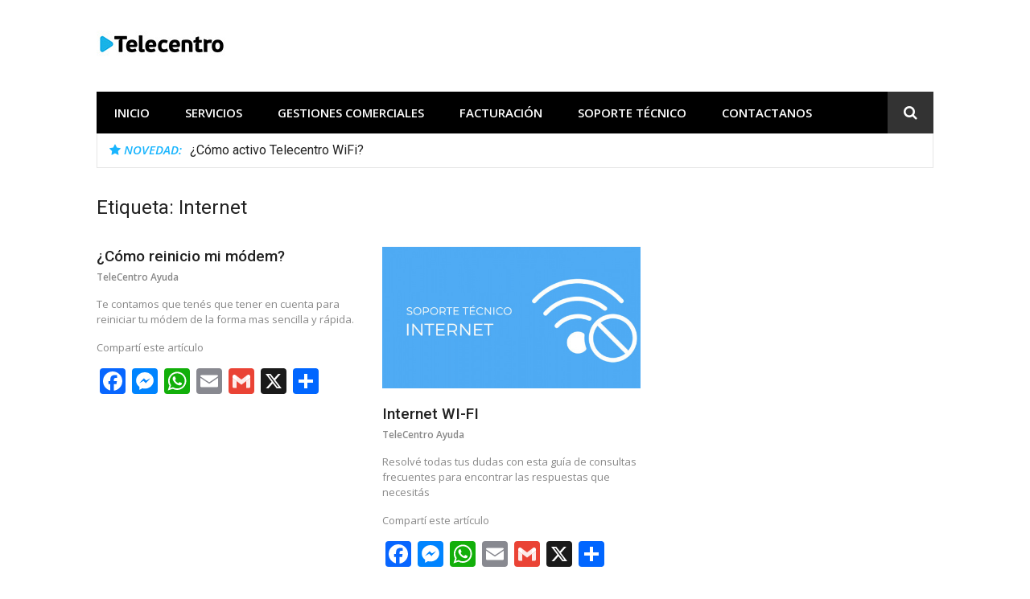

--- FILE ---
content_type: text/html; charset=UTF-8
request_url: https://ayuda.telecentro.com.ar/tag/internet/
body_size: 13717
content:
<!DOCTYPE html>
<html lang="es">
<head>
<meta charset="UTF-8">
<meta name="viewport" content="width=device-width, initial-scale=1">
<link rel="profile" href="http://gmpg.org/xfn/11">
<meta name='robots' content='index, follow, max-image-preview:large, max-snippet:-1, max-video-preview:-1' />

	<!-- This site is optimized with the Yoast SEO plugin v19.4 - https://yoast.com/wordpress/plugins/seo/ -->
	<title>Internet archivos - Telecentro Ayuda</title>
	<link rel="canonical" href="https://ayuda.telecentro.com.ar/tag/internet/" />
	<meta property="og:locale" content="es_ES" />
	<meta property="og:type" content="article" />
	<meta property="og:title" content="Internet archivos - Telecentro Ayuda" />
	<meta property="og:url" content="https://ayuda.telecentro.com.ar/tag/internet/" />
	<meta property="og:site_name" content="Telecentro Ayuda" />
	<meta name="twitter:card" content="summary" />
	<script type="application/ld+json" class="yoast-schema-graph">{"@context":"https://schema.org","@graph":[{"@type":"Organization","@id":"https://ayuda.telecentro.com.ar/#organization","name":"Telecentro Ayuda","url":"https://ayuda.telecentro.com.ar/","sameAs":[],"logo":{"@type":"ImageObject","inLanguage":"es","@id":"https://ayuda.telecentro.com.ar/#/schema/logo/image/","url":"https://ayuda.telecentro.com.ar/wp-content/uploads/2023/07/cropped-Logo-Pua-chiquita-celeste-Telecentro-negro.jpg","contentUrl":"https://ayuda.telecentro.com.ar/wp-content/uploads/2023/07/cropped-Logo-Pua-chiquita-celeste-Telecentro-negro.jpg","width":162,"height":49,"caption":"Telecentro Ayuda"},"image":{"@id":"https://ayuda.telecentro.com.ar/#/schema/logo/image/"}},{"@type":"WebSite","@id":"https://ayuda.telecentro.com.ar/#website","url":"https://ayuda.telecentro.com.ar/","name":"Telecentro Ayuda","description":"Centro de ayuda y asistencia técnica","publisher":{"@id":"https://ayuda.telecentro.com.ar/#organization"},"potentialAction":[{"@type":"SearchAction","target":{"@type":"EntryPoint","urlTemplate":"https://ayuda.telecentro.com.ar/?s={search_term_string}"},"query-input":"required name=search_term_string"}],"inLanguage":"es"},{"@type":"CollectionPage","@id":"https://ayuda.telecentro.com.ar/tag/internet/","url":"https://ayuda.telecentro.com.ar/tag/internet/","name":"Internet archivos - Telecentro Ayuda","isPartOf":{"@id":"https://ayuda.telecentro.com.ar/#website"},"breadcrumb":{"@id":"https://ayuda.telecentro.com.ar/tag/internet/#breadcrumb"},"inLanguage":"es"},{"@type":"BreadcrumbList","@id":"https://ayuda.telecentro.com.ar/tag/internet/#breadcrumb","itemListElement":[{"@type":"ListItem","position":1,"name":"Inicio","item":"https://ayuda.telecentro.com.ar/"},{"@type":"ListItem","position":2,"name":"Internet"}]},false]}</script>
	<!-- / Yoast SEO plugin. -->


<link rel='dns-prefetch' href='//static.addtoany.com' />
<link rel='dns-prefetch' href='//www.googletagmanager.com' />
<link rel='dns-prefetch' href='//fonts.googleapis.com' />
<link rel='dns-prefetch' href='//s.w.org' />
<link rel="alternate" type="application/rss+xml" title="Telecentro Ayuda &raquo; Feed" href="https://ayuda.telecentro.com.ar/feed/" />
<link rel="alternate" type="application/rss+xml" title="Telecentro Ayuda &raquo; Feed de los comentarios" href="https://ayuda.telecentro.com.ar/comments/feed/" />
<link rel="alternate" type="application/rss+xml" title="Telecentro Ayuda &raquo; Etiqueta Internet del feed" href="https://ayuda.telecentro.com.ar/tag/internet/feed/" />
		<script type="text/javascript">
			window._wpemojiSettings = {"baseUrl":"https:\/\/s.w.org\/images\/core\/emoji\/13.1.0\/72x72\/","ext":".png","svgUrl":"https:\/\/s.w.org\/images\/core\/emoji\/13.1.0\/svg\/","svgExt":".svg","source":{"concatemoji":"https:\/\/ayuda.telecentro.com.ar\/wp-includes\/js\/wp-emoji-release.min.js?ver=5.8.10"}};
			!function(e,a,t){var n,r,o,i=a.createElement("canvas"),p=i.getContext&&i.getContext("2d");function s(e,t){var a=String.fromCharCode;p.clearRect(0,0,i.width,i.height),p.fillText(a.apply(this,e),0,0);e=i.toDataURL();return p.clearRect(0,0,i.width,i.height),p.fillText(a.apply(this,t),0,0),e===i.toDataURL()}function c(e){var t=a.createElement("script");t.src=e,t.defer=t.type="text/javascript",a.getElementsByTagName("head")[0].appendChild(t)}for(o=Array("flag","emoji"),t.supports={everything:!0,everythingExceptFlag:!0},r=0;r<o.length;r++)t.supports[o[r]]=function(e){if(!p||!p.fillText)return!1;switch(p.textBaseline="top",p.font="600 32px Arial",e){case"flag":return s([127987,65039,8205,9895,65039],[127987,65039,8203,9895,65039])?!1:!s([55356,56826,55356,56819],[55356,56826,8203,55356,56819])&&!s([55356,57332,56128,56423,56128,56418,56128,56421,56128,56430,56128,56423,56128,56447],[55356,57332,8203,56128,56423,8203,56128,56418,8203,56128,56421,8203,56128,56430,8203,56128,56423,8203,56128,56447]);case"emoji":return!s([10084,65039,8205,55357,56613],[10084,65039,8203,55357,56613])}return!1}(o[r]),t.supports.everything=t.supports.everything&&t.supports[o[r]],"flag"!==o[r]&&(t.supports.everythingExceptFlag=t.supports.everythingExceptFlag&&t.supports[o[r]]);t.supports.everythingExceptFlag=t.supports.everythingExceptFlag&&!t.supports.flag,t.DOMReady=!1,t.readyCallback=function(){t.DOMReady=!0},t.supports.everything||(n=function(){t.readyCallback()},a.addEventListener?(a.addEventListener("DOMContentLoaded",n,!1),e.addEventListener("load",n,!1)):(e.attachEvent("onload",n),a.attachEvent("onreadystatechange",function(){"complete"===a.readyState&&t.readyCallback()})),(n=t.source||{}).concatemoji?c(n.concatemoji):n.wpemoji&&n.twemoji&&(c(n.twemoji),c(n.wpemoji)))}(window,document,window._wpemojiSettings);
		</script>
		<style type="text/css">
img.wp-smiley,
img.emoji {
	display: inline !important;
	border: none !important;
	box-shadow: none !important;
	height: 1em !important;
	width: 1em !important;
	margin: 0 .07em !important;
	vertical-align: -0.1em !important;
	background: none !important;
	padding: 0 !important;
}
</style>
	<link rel='stylesheet' id='scroll-top-css-css'  href='https://ayuda.telecentro.com.ar/wp-content/plugins/tp-back-to-top/css/tp-scroll-top.css?ver=5.8.10' type='text/css' media='all' />
<link rel='stylesheet' id='wp-color-picker-css'  href='https://ayuda.telecentro.com.ar/wp-admin/css/color-picker.min.css?ver=5.8.10' type='text/css' media='all' />
<link rel='stylesheet' id='easymega-css'  href='https://ayuda.telecentro.com.ar/wp-content/plugins/easymega/assets/css/style.css?ver=1745515791' type='text/css' media='all' />
<style id='easymega-inline-css' type='text/css'>
.easymega-wp-desktop #easymega-wp-page .easymega-wp .mega-item .mega-content li.mega-content-li { margin-top: 0px; }
</style>
<link rel='stylesheet' id='wp-block-library-css'  href='https://ayuda.telecentro.com.ar/wp-includes/css/dist/block-library/style.min.css?ver=5.8.10' type='text/css' media='all' />
<link rel='stylesheet' id='collapseomatic-css-css'  href='https://ayuda.telecentro.com.ar/wp-content/plugins/jquery-collapse-o-matic/light_style.css?ver=1.6' type='text/css' media='all' />
<link rel='stylesheet' id='kk-star-ratings-css'  href='https://ayuda.telecentro.com.ar/wp-content/plugins/kk-star-ratings/public/css/kk-star-ratings.css?ver=4.2.0' type='text/css' media='all' />
<style id='kk-star-ratings-inline-css' type='text/css'>
.kk-star-ratings .kksr-stars .kksr-star {
        margin-right: 1px;
    }
    [dir="rtl"] .kk-star-ratings .kksr-stars .kksr-star {
        margin-left: 1px;
        margin-right: 0;
    }
</style>
<link rel='stylesheet' id='glob-fonts-css'  href='https://fonts.googleapis.com/css?family=Open+Sans%3A400%2C400i%2C600%2C600i%7CRoboto%3A300%2C400%2C400italic%2C500%2C500italic%2C700&#038;ver=0.1.3#038;subset=latin%2Clatin-ext' type='text/css' media='all' />
<link rel='stylesheet' id='font-awesome-css'  href='https://ayuda.telecentro.com.ar/wp-content/themes/glob/assets/css/font-awesome.min.css?ver=4.5' type='text/css' media='all' />
<link rel='stylesheet' id='glob-style-css'  href='https://ayuda.telecentro.com.ar/wp-content/themes/glob/style.css?ver=0.1.3' type='text/css' media='all' />
<style id='glob-style-inline-css' type='text/css'>

            a, .comments-area .logged-in-as a {
                color: #222222;
            }
            .header-breaking .breaking_text strong,
            a:hover,
            .social-links ul a:hover::before,
            .footer-widgets .widget a:hover,
            .entry-title:hover, .entry-title a:hover, h2.entry-title a:hover,
            .social-links ul a:hover
            {
                 color : #19b5fe;
            }
            .block-slider .entry .entry-cat,
            .entry-footer .cat-links span, .entry-footer .tags-links span {
                background-color: #19b5fe;
            }
            button, input[type="button"], input[type="reset"], input[type="submit"],
            .st-menu .btn-close-home .home-button,
            .st-menu .btn-close-home .close-button {
                background-color: #19b5fe;
                border-color : #19b5fe;
            }
            .widget_tag_cloud a:hover, .slick-arrow:hover { border-color : #19b5fe;}
            .main-navigation li:hover > a,
            .main-navigation li.focus > a {
                 background-color : #19b5fe;
            }
            .main-navigation a:hover,
            .main-navigation .current_page_item > a,
            .main-navigation .current-menu-item > a,
            .main-navigation .current_page_ancestor > a {
                background-color : #19b5fe;
                color : #fff;
            }
            h2.entry-title a,
            h1.entry-title,
            .widget-title,
            .footer-staff-picks h3
            {
                color: #222222;
            }
            button:hover, input[type="button"]:hover,
            input[type="reset"]:hover,
            input[type="submit"]:hover,
            .st-menu .btn-close-home .home-button:hover,
            .st-menu .btn-close-home .close-button:hover {
                    background-color: #222222;
                    border-color: #222222;
            }
</style>
<link rel='stylesheet' id='wpdreams-asl-basic-css'  href='https://ayuda.telecentro.com.ar/wp-content/plugins/ajax-search-lite/css/style.basic.css?ver=4.11.4' type='text/css' media='all' />
<link rel='stylesheet' id='wpdreams-ajaxsearchlite-css'  href='https://ayuda.telecentro.com.ar/wp-content/plugins/ajax-search-lite/css/style-simple-blue.css?ver=4.11.4' type='text/css' media='all' />
<link rel='stylesheet' id='tablepress-default-css'  href='https://ayuda.telecentro.com.ar/wp-content/plugins/tablepress/css/build/default.css?ver=2.1.8' type='text/css' media='all' />
<link rel='stylesheet' id='addtoany-css'  href='https://ayuda.telecentro.com.ar/wp-content/plugins/add-to-any/addtoany.min.css?ver=1.16' type='text/css' media='all' />
<link rel='stylesheet' id='forget-about-shortcode-buttons-css'  href='https://ayuda.telecentro.com.ar/wp-content/plugins/forget-about-shortcode-buttons/public/css/button-styles.css?ver=2.1.3' type='text/css' media='all' />
<link rel='stylesheet' id='wp-featherlight-css'  href='https://ayuda.telecentro.com.ar/wp-content/plugins/wp-featherlight/css/wp-featherlight.min.css?ver=1.3.4' type='text/css' media='all' />
<script type='text/javascript' src='https://ayuda.telecentro.com.ar/wp-includes/js/jquery/jquery.min.js?ver=3.6.0' id='jquery-core-js'></script>
<script type='text/javascript' src='https://ayuda.telecentro.com.ar/wp-includes/js/jquery/jquery-migrate.min.js?ver=3.3.2' id='jquery-migrate-js'></script>
<script type='text/javascript' src='https://ayuda.telecentro.com.ar/wp-content/plugins/tp-back-to-top/js/ap-scroll-top.js?ver=1.0' id='scroll-top-js-js'></script>
<script type='text/javascript' id='addtoany-core-js-before'>
window.a2a_config=window.a2a_config||{};a2a_config.callbacks=[];a2a_config.overlays=[];a2a_config.templates={};a2a_localize = {
	Share: "Compartir",
	Save: "Guardar",
	Subscribe: "Suscribir",
	Email: "Correo electrónico",
	Bookmark: "Marcador",
	ShowAll: "Mostrar todo",
	ShowLess: "Mostrar menos",
	FindServices: "Encontrar servicio(s)",
	FindAnyServiceToAddTo: "Encuentra al instante cualquier servicio para añadir a",
	PoweredBy: "Funciona con",
	ShareViaEmail: "Compartir por correo electrónico",
	SubscribeViaEmail: "Suscribirse a través de correo electrónico",
	BookmarkInYourBrowser: "Añadir a marcadores de tu navegador",
	BookmarkInstructions: "Presiona «Ctrl+D» o «\u2318+D» para añadir esta página a marcadores",
	AddToYourFavorites: "Añadir a tus favoritos",
	SendFromWebOrProgram: "Enviar desde cualquier dirección o programa de correo electrónico ",
	EmailProgram: "Programa de correo electrónico",
	More: "Más&#8230;",
	ThanksForSharing: "¡Gracias por compartir!",
	ThanksForFollowing: "¡Gracias por seguirnos!"
};
</script>
<script type='text/javascript' defer src='https://static.addtoany.com/menu/page.js' id='addtoany-core-js'></script>
<script type='text/javascript' defer src='https://ayuda.telecentro.com.ar/wp-content/plugins/add-to-any/addtoany.min.js?ver=1.1' id='addtoany-jquery-js'></script>
<script type='text/javascript' src='https://ayuda.telecentro.com.ar/wp-content/themes/glob/assets/js/classie.js?ver=1' id='classie-js'></script>

<!-- Fragmento de código de la etiqueta de Google (gtag.js) añadida por Site Kit -->

<!-- Fragmento de código de Google Analytics añadido por Site Kit -->
<script type='text/javascript' src='https://www.googletagmanager.com/gtag/js?id=GT-K4Z7BN5' id='google_gtagjs-js' async></script>
<script type='text/javascript' id='google_gtagjs-js-after'>
window.dataLayer = window.dataLayer || [];function gtag(){dataLayer.push(arguments);}
gtag("set","linker",{"domains":["ayuda.telecentro.com.ar"]});
gtag("js", new Date());
gtag("set", "developer_id.dZTNiMT", true);
gtag("config", "GT-K4Z7BN5");
</script>

<!-- Finalizar fragmento de código de la etiqueta de Google (gtags.js) añadida por Site Kit -->
<link rel="https://api.w.org/" href="https://ayuda.telecentro.com.ar/wp-json/" /><link rel="alternate" type="application/json" href="https://ayuda.telecentro.com.ar/wp-json/wp/v2/tags/21" /><link rel="EditURI" type="application/rsd+xml" title="RSD" href="https://ayuda.telecentro.com.ar/xmlrpc.php?rsd" />
<link rel="wlwmanifest" type="application/wlwmanifest+xml" href="https://ayuda.telecentro.com.ar/wp-includes/wlwmanifest.xml" /> 
<meta name="generator" content="WordPress 5.8.10" />
<meta name="generator" content="Site Kit by Google 1.124.0" />    <style type="text/css">
        .apst-button {
            background-color: #444444;
            border-radius: %;
            height: 60px;
            width: 60px;
            transition: all 0.2s ease;
        }
        .apst-button:hover {
            background-color: #1e73be;
        }
    </style>
        <script type="text/javascript">
        jQuery(document).ready(function($) {
            // Initialize apScrollTop with options
            $.apScrollTop({
                enabled: true,
                visibilityTrigger: 100,
                visibilityFadeSpeed: 400,
                scrollSpeed: 400,
                position: 'bottom right',
            });
        });
    </script>
    				<link rel="preconnect" href="https://fonts.gstatic.com" crossorigin />
				<link rel="preload" as="style" href="//fonts.googleapis.com/css?family=Open+Sans&display=swap" />
				<link rel="stylesheet" href="//fonts.googleapis.com/css?family=Open+Sans&display=swap" media="all" />
				                <style>
                    
					div[id*='ajaxsearchlitesettings'].searchsettings .asl_option_inner label {
						font-size: 0px !important;
						color: rgba(0, 0, 0, 0);
					}
					div[id*='ajaxsearchlitesettings'].searchsettings .asl_option_inner label:after {
						font-size: 11px !important;
						position: absolute;
						top: 0;
						left: 0;
						z-index: 1;
					}
					.asl_w_container {
						width: 100%;
						margin: 0px 0px 0px 0px;
						min-width: 200px;
					}
					div[id*='ajaxsearchlite'].asl_m {
						width: 100%;
					}
					div[id*='ajaxsearchliteres'].wpdreams_asl_results div.resdrg span.highlighted {
						font-weight: bold;
						color: rgba(217, 49, 43, 1);
						background-color: rgba(238, 238, 238, 1);
					}
					div[id*='ajaxsearchliteres'].wpdreams_asl_results .results img.asl_image {
						width: 60px;
						height: 60px;
						object-fit: cover;
					}
					div.asl_r .results {
						max-height: none;
					}
				
						div.asl_m.asl_w {
							border:1px none rgb(0, 0, 0) !important;border-radius:0px 0px 0px 0px !important;
							box-shadow: none !important;
						}
						div.asl_m.asl_w .probox {border: none !important;}
					
						div.asl_r.asl_w.vertical .results .item::after {
							display: block;
							position: absolute;
							bottom: 0;
							content: '';
							height: 1px;
							width: 100%;
							background: #D8D8D8;
						}
						div.asl_r.asl_w.vertical .results .item.asl_last_item::after {
							display: none;
						}
					                </style>
                <link rel="icon" href="https://ayuda.telecentro.com.ar/wp-content/uploads/2018/04/cropped-logo-pua-transparente-1-32x32.png" sizes="32x32" />
<link rel="icon" href="https://ayuda.telecentro.com.ar/wp-content/uploads/2018/04/cropped-logo-pua-transparente-1-192x192.png" sizes="192x192" />
<link rel="apple-touch-icon" href="https://ayuda.telecentro.com.ar/wp-content/uploads/2018/04/cropped-logo-pua-transparente-1-180x180.png" />
<meta name="msapplication-TileImage" content="https://ayuda.telecentro.com.ar/wp-content/uploads/2018/04/cropped-logo-pua-transparente-1-270x270.png" />
		<style type="text/css" id="wp-custom-css">
			.error-404 > .page-header > .page-title {
  display: none;
}

.error-404 > .page-header {
	font-size: 32px;
}

.error-404 > .page-header:after {
  content: '¡Oops! No encontramos la página.';
}

.error-404 > .page-content:before {
	content: 'Podés probar con los enlaces de abajo o una nueva búsqueda.';
}

.error-404 > .page-content {
	margin-top: 10px;
}

.error-404 .page-content > p:first-child {
	display: none;
}

.error-404 > .page-content > #searchform {
	margin-top: 10px;
}		</style>
		</head>
<body class="archive tag tag-internet tag-21 wp-custom-logo metaslider-plugin wp-featherlight-captions group-blog hfeed">
<div id="page" class="site">
	<a class="skip-link screen-reader-text" href="#main">Ir al contenido</a>
	<!-- begin .header-mobile-menu -->
	<nav class="st-menu st-effect-1" id="menu-3">
		<div class="btn-close-home">
			<button class="close-button" id="closemenu"></button>
			<a href="https://ayuda.telecentro.com.ar/" class="home-button"><i class="fa fa-home"></i></a>
		</div>
		<div class="menu-top-menu-container"><ul><li id="menu-item-97" class="menu-item menu-item-type-custom menu-item-object-custom menu-item-home menu-item-97"><a href="http://ayuda.telecentro.com.ar">Inicio</a></li>
<li id="menu-item-3634" class="menu-item menu-item-type-taxonomy menu-item-object-category menu-item-has-children menu-item-3634"><a href="https://ayuda.telecentro.com.ar/category/servicios/">Servicios</a>
<ul class="sub-menu">
	<li id="menu-item-4855" class="menu-item menu-item-type-taxonomy menu-item-object-category menu-item-has-children menu-item-4855"><a href="https://ayuda.telecentro.com.ar/category/servicios/telecentro-wifi-mesh/">Telecentro WiFi Mesh</a>
	<ul class="sub-menu">
		<li id="menu-item-4834" class="menu-item menu-item-type-post_type menu-item-object-post menu-item-4834"><a href="https://ayuda.telecentro.com.ar/como-instalo-mi-extensor-telecentro-wifi-mesh/">¿Cómo instalo mi extensor Telecentro WiFi Mesh?</a></li>
		<li id="menu-item-4833" class="menu-item menu-item-type-post_type menu-item-object-post menu-item-4833"><a href="https://ayuda.telecentro.com.ar/como-configuro-mi-extensor-telecentro-wifi-mesh/">¿Cómo configuro mi extensor Telecentro WiFi Mesh?</a></li>
	</ul>
</li>
	<li id="menu-item-4327" class="menu-item menu-item-type-taxonomy menu-item-object-category menu-item-4327"><a href="https://ayuda.telecentro.com.ar/category/servicios/telecentro-alexa/">Telecentro Alexa</a></li>
	<li id="menu-item-3555" class="menu-item menu-item-type-taxonomy menu-item-object-category menu-item-has-children menu-item-3555"><a href="https://ayuda.telecentro.com.ar/category/servicios/telecentro-wifi/">Telecentro WiFi</a>
	<ul class="sub-menu">
		<li id="menu-item-3605" class="menu-item menu-item-type-post_type menu-item-object-post menu-item-3605"><a href="https://ayuda.telecentro.com.ar/como-activo-telecentro-wifi/">¿Cómo activo Telecentro WiFi?</a></li>
		<li id="menu-item-3606" class="menu-item menu-item-type-post_type menu-item-object-post menu-item-3606"><a href="https://ayuda.telecentro.com.ar/como-agrego-dispositivos-a-telecentro-wifi/">¿Cómo agrego dispositivos a Telecentro WiFi?</a></li>
		<li id="menu-item-3607" class="menu-item menu-item-type-post_type menu-item-object-post menu-item-3607"><a href="https://ayuda.telecentro.com.ar/como-es-la-cobertura-de-telecentro-wifi/">¿Cómo es la cobertura de Telecentro WiFi?</a></li>
		<li id="menu-item-4522" class="menu-item menu-item-type-post_type menu-item-object-post menu-item-4522"><a href="https://ayuda.telecentro.com.ar/telecentro-wifi-prepago/">Telecentro WiFi Prepago</a></li>
	</ul>
</li>
	<li id="menu-item-3064" class="menu-item menu-item-type-post_type menu-item-object-post menu-item-has-children menu-item-3064"><a href="https://ayuda.telecentro.com.ar/como-uso-la-aplicacion-telecentro-play/">Telecentro Play</a>
	<ul class="sub-menu">
		<li id="menu-item-4989" class="menu-item menu-item-type-post_type menu-item-object-post menu-item-4989"><a href="https://ayuda.telecentro.com.ar/telecentro-play-en-decodificadores-con-alexa-integrada/">Telecentro Play en Decodificadores con Alexa Integrada</a></li>
		<li id="menu-item-4890" class="menu-item menu-item-type-post_type menu-item-object-post menu-item-4890"><a href="https://ayuda.telecentro.com.ar/telecentro-play-app-4-0/">Telecentro Play APP</a></li>
		<li id="menu-item-3067" class="menu-item menu-item-type-post_type menu-item-object-post menu-item-3067"><a href="https://ayuda.telecentro.com.ar/telecentro-play-en-el-decodificador-smart/">Telecentro Play en el Decodificador Smart</a></li>
		<li id="menu-item-3066" class="menu-item menu-item-type-post_type menu-item-object-post menu-item-3066"><a href="https://ayuda.telecentro.com.ar/telecentro-play-dispositivos-moviles/">Telecentro Play en dispositivos móviles</a></li>
		<li id="menu-item-3065" class="menu-item menu-item-type-post_type menu-item-object-post menu-item-3065"><a href="https://ayuda.telecentro.com.ar/telecentro-play-web/">Telecentro Play versión web</a></li>
		<li id="menu-item-3809" class="menu-item menu-item-type-post_type menu-item-object-post menu-item-3809"><a href="https://ayuda.telecentro.com.ar/telecentro-play-android-tv/">Telecentro Play en Android TV</a></li>
		<li id="menu-item-3314" class="menu-item menu-item-type-post_type menu-item-object-post menu-item-3314"><a href="https://ayuda.telecentro.com.ar/telecentro-play-chromecast/">Telecentro Play desde Chromecast</a></li>
	</ul>
</li>
	<li id="menu-item-3994" class="menu-item menu-item-type-taxonomy menu-item-object-category menu-item-has-children menu-item-3994"><a href="https://ayuda.telecentro.com.ar/category/servicios/t-phone/">T-Phone</a>
	<ul class="sub-menu">
		<li id="menu-item-5471" class="menu-item menu-item-type-post_type menu-item-object-post menu-item-5471"><a href="https://ayuda.telecentro.com.ar/como-compro-y-activo-t-phone/">¿Cómo compro y activo T-Phone si ya soy cliente Telecentro?</a></li>
		<li id="menu-item-5395" class="menu-item menu-item-type-post_type menu-item-object-post menu-item-5395"><a href="https://ayuda.telecentro.com.ar/como-compro-t-phone-si-no-soy-cliente-telecentro/">¿Cómo compro y activo T-Phone si no soy cliente Telecentro?</a></li>
		<li id="menu-item-524" class="menu-item menu-item-type-post_type menu-item-object-post menu-item-524"><a href="https://ayuda.telecentro.com.ar/como-funciona-t-phone/">¿Cómo funciona T-Phone de Telecentro?</a></li>
		<li id="menu-item-3997" class="menu-item menu-item-type-post_type menu-item-object-post menu-item-3997"><a href="https://ayuda.telecentro.com.ar/como-configuro-whatsapp-y-telegram-con-t-phone/">¿Cómo configuro WhatsApp y Telegram con T-Phone?</a></li>
	</ul>
</li>
	<li id="menu-item-6161" class="menu-item menu-item-type-post_type menu-item-object-post menu-item-6161"><a href="https://ayuda.telecentro.com.ar/disney/">Disney+</a></li>
	<li id="menu-item-6597" class="menu-item menu-item-type-post_type menu-item-object-post menu-item-6597"><a href="https://ayuda.telecentro.com.ar/tnt-sports-en-telecentro/">TNT Sports en Telecentro</a></li>
	<li id="menu-item-7072" class="menu-item menu-item-type-post_type menu-item-object-post menu-item-7072"><a href="https://ayuda.telecentro.com.ar/sony-one/">Sony One</a></li>
	<li id="menu-item-3860" class="menu-item menu-item-type-taxonomy menu-item-object-category menu-item-has-children menu-item-3860"><a href="https://ayuda.telecentro.com.ar/category/servicios/prime-video/">Prime Video</a>
	<ul class="sub-menu">
		<li id="menu-item-3856" class="menu-item menu-item-type-post_type menu-item-object-post menu-item-3856"><a href="https://ayuda.telecentro.com.ar/conoce-amazon-prime-video-con-telecentro/">Prime Video en Telecentro</a></li>
	</ul>
</li>
	<li id="menu-item-93" class="menu-item menu-item-type-taxonomy menu-item-object-category menu-item-has-children menu-item-93"><a href="https://ayuda.telecentro.com.ar/category/servicios/television/">TV</a>
	<ul class="sub-menu">
		<li id="menu-item-2368" class="menu-item menu-item-type-post_type menu-item-object-post menu-item-has-children menu-item-2368"><a href="https://ayuda.telecentro.com.ar/decodificadores/">Decodificadores</a>
		<ul class="sub-menu">
			<li id="menu-item-6421" class="menu-item menu-item-type-taxonomy menu-item-object-category menu-item-has-children menu-item-6421"><a href="https://ayuda.telecentro.com.ar/category/servicios/television/decodificadores/android-tv-decodificadores/">Android TV</a>
			<ul class="sub-menu">
				<li id="menu-item-6422" class="menu-item menu-item-type-post_type menu-item-object-post menu-item-6422"><a href="https://ayuda.telecentro.com.ar/solucion-de-problemas-decodificador-4k-con-tecnologia-android-tv/">Solución de Problemas Decodificador 4K con tecnología Android TV</a></li>
				<li id="menu-item-6423" class="menu-item menu-item-type-post_type menu-item-object-post menu-item-6423"><a href="https://ayuda.telecentro.com.ar/decodificador-4k-con-tecnologia-android-tv/">Decodificador 4K con tecnología Android TV</a></li>
			</ul>
</li>
			<li id="menu-item-5784" class="menu-item menu-item-type-post_type menu-item-object-post menu-item-has-children menu-item-5784"><a href="https://ayuda.telecentro.com.ar/que-caracteristicas-tiene-mi-decodificador-4k-ip/">Decodificador 4K IP</a>
			<ul class="sub-menu">
				<li id="menu-item-5793" class="menu-item menu-item-type-post_type menu-item-object-post menu-item-5793"><a href="https://ayuda.telecentro.com.ar/como-sincronizo-el-control-remoto-de-mi-decodificador-4k-modelo-diw377/">¿Cómo sincronizo el control remoto de mi Decodificador 4K IP?</a></li>
				<li id="menu-item-5790" class="menu-item menu-item-type-post_type menu-item-object-post menu-item-5790"><a href="https://ayuda.telecentro.com.ar/como-conecto-el-decodificador-4k-ip-a-intenet/">¿Cómo conecto el Decodificador 4K IP a internet?</a></li>
				<li id="menu-item-5796" class="menu-item menu-item-type-post_type menu-item-object-post menu-item-5796"><a href="https://ayuda.telecentro.com.ar/como-accedo-a-telecentro-play-desde-mi-decodifcador-4k-modelo-diw377/">¿Cómo accedo a Telecentro Play desde mi Decodificador 4K IP?</a></li>
				<li id="menu-item-5795" class="menu-item menu-item-type-post_type menu-item-object-post menu-item-5795"><a href="https://ayuda.telecentro.com.ar/como-configuro-la-cuenta-de-alexa-en-mi-decodificador-4k-modelo-diw377/">¿Cómo configuro la cuenta de Alexa en mi Decodificador 4K IP?</a></li>
				<li id="menu-item-5792" class="menu-item menu-item-type-post_type menu-item-object-post menu-item-5792"><a href="https://ayuda.telecentro.com.ar/como-accedo-a-las-series-y-peliculas-en-mi-decodificador-4k-modelo-diw377/">¿Cómo accedo a las series y películas en mi Decodificador 4K IP?</a></li>
				<li id="menu-item-5785" class="menu-item menu-item-type-post_type menu-item-object-post menu-item-5785"><a href="https://ayuda.telecentro.com.ar/como-accedo-a-las-aplicaciones-de-streaming-desde-mi-decodificador-4k-ip-netflix-prime-video-disney-y-otras/">¿Cómo accedo a las aplicaciones de Streaming desde mi decodificador 4K IP? (Netflix, Prime Video, Disney+ y otras)</a></li>
				<li id="menu-item-5791" class="menu-item menu-item-type-post_type menu-item-object-post menu-item-5791"><a href="https://ayuda.telecentro.com.ar/como-personalizo-la-pantalla-de-inicio-en-mi-decodifcador-4k-modelo-diw377/">¿Cómo personalizo el encendido de mi Decodificador 4K IP?</a></li>
				<li id="menu-item-5794" class="menu-item menu-item-type-post_type menu-item-object-post menu-item-5794"><a href="https://ayuda.telecentro.com.ar/como-programo-el-apagado-de-mi-decodificador-4k-modelo-diw377/">¿Cómo programo el apagado de mi Decodificador 4K IP?</a></li>
			</ul>
</li>
			<li id="menu-item-1075" class="menu-item menu-item-type-post_type menu-item-object-post menu-item-1075"><a href="https://ayuda.telecentro.com.ar/como-pedir-el-deco-4k-ultra-hd/">Decodificador 4K</a></li>
			<li id="menu-item-525" class="menu-item menu-item-type-post_type menu-item-object-post menu-item-525"><a href="https://ayuda.telecentro.com.ar/uso-decodificador-smart-telecentro/">Decodificador Smart</a></li>
		</ul>
</li>
		<li id="menu-item-4999" class="menu-item menu-item-type-post_type menu-item-object-post menu-item-4999"><a href="https://ayuda.telecentro.com.ar/hot-pack-en-telecentro/">Hot Pack en Telecentro</a></li>
		<li id="menu-item-4545" class="menu-item menu-item-type-post_type menu-item-object-post menu-item-4545"><a href="https://ayuda.telecentro.com.ar/universal-en-telecentro/">Universal + en Telecentro</a></li>
		<li id="menu-item-5801" class="menu-item menu-item-type-post_type menu-item-object-post menu-item-5801"><a href="https://ayuda.telecentro.com.ar/max/">Max en Telecentro</a></li>
		<li id="menu-item-528" class="menu-item menu-item-type-post_type menu-item-object-post menu-item-528"><a href="https://ayuda.telecentro.com.ar/como-contratar-el-pack-futbol/">¿Cómo contratar el Pack Fútbol?</a></li>
		<li id="menu-item-6224" class="menu-item menu-item-type-post_type menu-item-object-post menu-item-6224"><a href="https://ayuda.telecentro.com.ar/control-remoto-bluetooth/">Control Remoto Bluetooth</a></li>
		<li id="menu-item-6227" class="menu-item menu-item-type-post_type menu-item-object-post menu-item-6227"><a href="https://ayuda.telecentro.com.ar/problemas-con-tu-control-remoto/">Configuración de Control Remoto</a></li>
	</ul>
</li>
	<li id="menu-item-89" class="menu-item menu-item-type-taxonomy menu-item-object-category menu-item-has-children menu-item-89"><a href="https://ayuda.telecentro.com.ar/category/servicios/internet/">Internet</a>
	<ul class="sub-menu">
		<li id="menu-item-1379" class="menu-item menu-item-type-post_type menu-item-object-post menu-item-1379"><a href="https://ayuda.telecentro.com.ar/aprovecha-al-maximo-tu-red-wifi-de-telecentro/">Disfrutá al máximo tu red Wi-Fi de Telecentro</a></li>
		<li id="menu-item-1462" class="menu-item menu-item-type-post_type menu-item-object-post menu-item-1462"><a href="https://ayuda.telecentro.com.ar/quiero-mas-velocidad/">¡Quiero más velocidad!</a></li>
		<li id="menu-item-523" class="menu-item menu-item-type-post_type menu-item-object-post menu-item-523"><a href="https://ayuda.telecentro.com.ar/configura-tu-wi-fi/">Configura tu red Wi-Fi</a></li>
		<li id="menu-item-3759" class="menu-item menu-item-type-post_type menu-item-object-post menu-item-3759"><a href="https://ayuda.telecentro.com.ar/como-reinicio-mi-modem/">¿Cómo reinicio mi módem?</a></li>
	</ul>
</li>
	<li id="menu-item-90" class="menu-item menu-item-type-taxonomy menu-item-object-category menu-item-has-children menu-item-90"><a href="https://ayuda.telecentro.com.ar/category/servicios/telefonia/">Telefonía</a>
	<ul class="sub-menu">
		<li id="menu-item-3354" class="menu-item menu-item-type-post_type menu-item-object-post menu-item-3354"><a href="https://ayuda.telecentro.com.ar/voice-mail/">Voice Mail</a></li>
		<li id="menu-item-4611" class="menu-item menu-item-type-post_type menu-item-object-post menu-item-4611"><a href="https://ayuda.telecentro.com.ar/portabilidad-numerica/">Portabilidad Numérica</a></li>
		<li id="menu-item-5877" class="menu-item menu-item-type-post_type menu-item-object-post menu-item-5877"><a href="https://ayuda.telecentro.com.ar/funcionalidades-del-servicio-telefonico/">Funcionalidades del servicio telefónico</a></li>
		<li id="menu-item-5880" class="menu-item menu-item-type-post_type menu-item-object-post menu-item-5880"><a href="https://ayuda.telecentro.com.ar/funcionalidades-tphone/">Funcionalidades T-Phone</a></li>
	</ul>
</li>
	<li id="menu-item-6596" class="menu-item menu-item-type-post_type menu-item-object-post menu-item-6596"><a href="https://ayuda.telecentro.com.ar/qualia-seguros/">Seguros Qualia</a></li>
	<li id="menu-item-7151" class="menu-item menu-item-type-post_type menu-item-object-post menu-item-7151"><a href="https://ayuda.telecentro.com.ar/telecentro-joystick-bluetooth/">Telecentro Joystick Bluetooth</a></li>
</ul>
</li>
<li id="menu-item-91" class="menu-item menu-item-type-taxonomy menu-item-object-category menu-item-has-children menu-item-91"><a href="https://ayuda.telecentro.com.ar/category/consultas-administrativas/">Gestiones Comerciales</a>
<ul class="sub-menu">
	<li id="menu-item-529" class="menu-item menu-item-type-post_type menu-item-object-post menu-item-529"><a href="https://ayuda.telecentro.com.ar/registrarse-sucursal-virtual/">¿Cómo me registro en la Sucursal Virtual de Telecentro?</a></li>
	<li id="menu-item-6634" class="menu-item menu-item-type-post_type menu-item-object-post menu-item-6634"><a href="https://ayuda.telecentro.com.ar/recupero-de-usuario-sucursal-virtual/">Recupero de usuario Sucursal Virtual</a></li>
	<li id="menu-item-6855" class="menu-item menu-item-type-post_type menu-item-object-post menu-item-6855"><a href="https://ayuda.telecentro.com.ar/cambio-de-contrasena-sucursal-virtual/">Cambio de Contraseña Sucursal Virtual</a></li>
	<li id="menu-item-639" class="menu-item menu-item-type-post_type menu-item-object-post menu-item-639"><a href="https://ayuda.telecentro.com.ar/traslado-servicio-domicilio/">¿Cómo traslado mi servicio a otro domicilio?</a></li>
	<li id="menu-item-1768" class="menu-item menu-item-type-post_type menu-item-object-post menu-item-1768"><a href="https://ayuda.telecentro.com.ar/cambio-de-titularidad/">Cambio de titularidad</a></li>
	<li id="menu-item-4035" class="menu-item menu-item-type-post_type menu-item-object-post menu-item-4035"><a href="https://ayuda.telecentro.com.ar/sucursales-rapipago-habilitadas-para-devolucion-de-equipos/">Sucursales Rapipago habilitadas para devolución de equipos</a></li>
	<li id="menu-item-5277" class="menu-item menu-item-type-post_type menu-item-object-post menu-item-5277"><a href="https://ayuda.telecentro.com.ar/eliminar-cuenta-en-sucursal-virtual/">Eliminar cuenta en Sucursal Virtual</a></li>
</ul>
</li>
<li id="menu-item-3664" class="menu-item menu-item-type-taxonomy menu-item-object-category menu-item-has-children menu-item-3664"><a href="https://ayuda.telecentro.com.ar/category/facturacion/">Facturación</a>
<ul class="sub-menu">
	<li id="menu-item-6738" class="menu-item menu-item-type-post_type menu-item-object-post menu-item-6738"><a href="https://ayuda.telecentro.com.ar/mi-primera-factura-de-telecentro-v2/">Mi primera factura de Telecentro</a></li>
	<li id="menu-item-6739" class="menu-item menu-item-type-post_type menu-item-object-post menu-item-6739"><a href="https://ayuda.telecentro.com.ar/como-leo-mi-factura-de-telecentro/">¿Cómo leo mi factura de Telecentro?</a></li>
	<li id="menu-item-3666" class="menu-item menu-item-type-post_type menu-item-object-post menu-item-3666"><a href="https://ayuda.telecentro.com.ar/pagar-factura-telecentro/">¿Cómo pago mi factura de Telecentro?</a></li>
	<li id="menu-item-3665" class="menu-item menu-item-type-post_type menu-item-object-post menu-item-3665"><a href="https://ayuda.telecentro.com.ar/registro-aviso-pago-telecentro/">¿Cómo aviso que pagué mi factura?</a></li>
</ul>
</li>
<li id="menu-item-1707" class="menu-item menu-item-type-taxonomy menu-item-object-category menu-item-has-children menu-item-1707"><a href="https://ayuda.telecentro.com.ar/category/soporte-tecnico/">Soporte Técnico</a>
<ul class="sub-menu">
	<li id="menu-item-4621" class="menu-item menu-item-type-post_type menu-item-object-post menu-item-4621"><a href="https://ayuda.telecentro.com.ar/informacion-sobre-tu-instalacion/">Información sobre tu Instalación</a></li>
	<li id="menu-item-1711" class="menu-item menu-item-type-post_type menu-item-object-post menu-item-has-children menu-item-1711"><a href="https://ayuda.telecentro.com.ar/soporte-tecnico-internet/">Internet WI-FI</a>
	<ul class="sub-menu">
		<li id="menu-item-3147" class="menu-item menu-item-type-post_type menu-item-object-post menu-item-3147"><a href="https://ayuda.telecentro.com.ar/consultas-frecuentes/">Consultas frecuentes</a></li>
		<li id="menu-item-3109" class="menu-item menu-item-type-post_type menu-item-object-post menu-item-3109"><a href="https://ayuda.telecentro.com.ar/problemas-con-la-velocidad/">Problemas con la velocidad</a></li>
		<li id="menu-item-3133" class="menu-item menu-item-type-post_type menu-item-object-post menu-item-3133"><a href="https://ayuda.telecentro.com.ar/configura-tu-wi-fi/">Cambiar clave</a></li>
		<li id="menu-item-3134" class="menu-item menu-item-type-post_type menu-item-object-post menu-item-3134"><a href="https://ayuda.telecentro.com.ar/configura-tu-wi-fi/">Cambiar nombre de red</a></li>
		<li id="menu-item-3546" class="menu-item menu-item-type-post_type menu-item-object-post menu-item-3546"><a href="https://ayuda.telecentro.com.ar/reconectar-los-dispositivos-ios-android-a-la-red-wi-fi/">Reconectar los dispositivos iOS/Android a la red Wi-fi</a></li>
	</ul>
</li>
	<li id="menu-item-1712" class="menu-item menu-item-type-post_type menu-item-object-post menu-item-has-children menu-item-1712"><a href="https://ayuda.telecentro.com.ar/soporte-tecnico-television/">Televisión</a>
	<ul class="sub-menu">
		<li id="menu-item-1890" class="menu-item menu-item-type-post_type menu-item-object-post menu-item-1890"><a href="https://ayuda.telecentro.com.ar/1877-2/">Imagen pixelada o sin nitidez</a></li>
		<li id="menu-item-1900" class="menu-item menu-item-type-post_type menu-item-object-post menu-item-1900"><a href="https://ayuda.telecentro.com.ar/no-puedo-ver-tv/">No puedo ver TV</a></li>
		<li id="menu-item-1905" class="menu-item menu-item-type-post_type menu-item-object-post menu-item-1905"><a href="https://ayuda.telecentro.com.ar/el-decodificador-no-enciende/">El decodificador no enciende</a></li>
		<li id="menu-item-1926" class="menu-item menu-item-type-post_type menu-item-object-post menu-item-1926"><a href="https://ayuda.telecentro.com.ar/mensaje-sin-senal/">Mensaje “SIN SEÑAL”</a></li>
		<li id="menu-item-1931" class="menu-item menu-item-type-post_type menu-item-object-post menu-item-1931"><a href="https://ayuda.telecentro.com.ar/mensaje-sin-suscripcion/">Mensaje “SIN SUSCRIPCIÓN”</a></li>
		<li id="menu-item-1936" class="menu-item menu-item-type-post_type menu-item-object-post menu-item-1936"><a href="https://ayuda.telecentro.com.ar/no-puedo-acceder-a-telecentro-play/">Sin acceso a Telecentro Play en tu Decodificador</a></li>
		<li id="menu-item-3552" class="menu-item menu-item-type-post_type menu-item-object-post menu-item-3552"><a href="https://ayuda.telecentro.com.ar/configurar-la-conexion-a-internet-en-el-deco-smart/">Configurar la conexión a internet en tu Decodificador Smart</a></li>
	</ul>
</li>
	<li id="menu-item-1713" class="menu-item menu-item-type-post_type menu-item-object-post menu-item-has-children menu-item-1713"><a href="https://ayuda.telecentro.com.ar/soporte-tecnico-telefonia/">Telefonía</a>
	<ul class="sub-menu">
		<li id="menu-item-1949" class="menu-item menu-item-type-post_type menu-item-object-post menu-item-1949"><a href="https://ayuda.telecentro.com.ar/no-puedo-hacer-y-recibir-llamadas/">Problemas con las llamadas</a></li>
	</ul>
</li>
</ul>
</li>
<li id="menu-item-3642" class="menu-item menu-item-type-post_type menu-item-object-post menu-item-3642"><a href="https://ayuda.telecentro.com.ar/telefono-telecentro/">Contactanos</a></li>
</ul></div>		<form role="search" method="get" id="searchform" class="search-form" action="https://ayuda.telecentro.com.ar/" >
	    <label for="s">
			<span class="screen-reader-text">Buscar por:</span>
			<input type="text" class="search-field" placeholder="Buscar" value="" name="s" id="s" />
		</label>
		<button type="submit" class="search-submit">
	        <i class="fa fa-search"></i>
	    </button>
	    </form>	</nav>
	<!-- end .header-mobile-menu -->
	<header id="masthead" class="site-header site-identity-left" role="banner">
		<div class="container">
			<button class="top-mobile-menu-button mobile-menu-button" data-effect="st-effect-1" type="button"><i class="fa fa-bars"></i></button>
            <div id="site-branding">
                    <div class="site-branding has-logo hide-site-title hide-tagline">
                    <div class="site-logo">
                <a href="https://ayuda.telecentro.com.ar/" class="custom-logo-link" rel="home"><img width="162" height="49" src="https://ayuda.telecentro.com.ar/wp-content/uploads/2023/07/cropped-Logo-Pua-chiquita-celeste-Telecentro-negro.jpg" class="custom-logo" alt="Telecentro Ayuda" /></a>            </div>
                    </div><!-- .site-branding -->
                </div>
			<div class="site-header-sidebar">
							</div>
		</div>
	</header><!-- #masthead -->
	<div class="navigation-wrapper nav-layout-boxed">
		<div class="container">
			<div class="navigation-search-wrapper clear">
				<nav id="site-navigation" class="main-navigation" role="navigation">
						<div class="menu-top-menu-container"><ul id="primary-menu" class="menu"><li class="menu-item menu-item-type-custom menu-item-object-custom menu-item-home menu-item-97"><a href="http://ayuda.telecentro.com.ar">Inicio</a></li>
<li class="menu-item menu-item-type-taxonomy menu-item-object-category menu-item-has-children menu-item-3634"><a href="https://ayuda.telecentro.com.ar/category/servicios/">Servicios</a>
<ul class="sub-menu">
	<li class="menu-item menu-item-type-taxonomy menu-item-object-category menu-item-has-children menu-item-4855"><a href="https://ayuda.telecentro.com.ar/category/servicios/telecentro-wifi-mesh/">Telecentro WiFi Mesh</a>
	<ul class="sub-menu">
		<li class="menu-item menu-item-type-post_type menu-item-object-post menu-item-4834"><a href="https://ayuda.telecentro.com.ar/como-instalo-mi-extensor-telecentro-wifi-mesh/">¿Cómo instalo mi extensor Telecentro WiFi Mesh?</a></li>
		<li class="menu-item menu-item-type-post_type menu-item-object-post menu-item-4833"><a href="https://ayuda.telecentro.com.ar/como-configuro-mi-extensor-telecentro-wifi-mesh/">¿Cómo configuro mi extensor Telecentro WiFi Mesh?</a></li>
	</ul>
</li>
	<li class="menu-item menu-item-type-taxonomy menu-item-object-category menu-item-4327"><a href="https://ayuda.telecentro.com.ar/category/servicios/telecentro-alexa/">Telecentro Alexa</a></li>
	<li class="menu-item menu-item-type-taxonomy menu-item-object-category menu-item-has-children menu-item-3555"><a href="https://ayuda.telecentro.com.ar/category/servicios/telecentro-wifi/">Telecentro WiFi</a>
	<ul class="sub-menu">
		<li class="menu-item menu-item-type-post_type menu-item-object-post menu-item-3605"><a href="https://ayuda.telecentro.com.ar/como-activo-telecentro-wifi/">¿Cómo activo Telecentro WiFi?</a></li>
		<li class="menu-item menu-item-type-post_type menu-item-object-post menu-item-3606"><a href="https://ayuda.telecentro.com.ar/como-agrego-dispositivos-a-telecentro-wifi/">¿Cómo agrego dispositivos a Telecentro WiFi?</a></li>
		<li class="menu-item menu-item-type-post_type menu-item-object-post menu-item-3607"><a href="https://ayuda.telecentro.com.ar/como-es-la-cobertura-de-telecentro-wifi/">¿Cómo es la cobertura de Telecentro WiFi?</a></li>
		<li class="menu-item menu-item-type-post_type menu-item-object-post menu-item-4522"><a href="https://ayuda.telecentro.com.ar/telecentro-wifi-prepago/">Telecentro WiFi Prepago</a></li>
	</ul>
</li>
	<li class="menu-item menu-item-type-post_type menu-item-object-post menu-item-has-children menu-item-3064"><a href="https://ayuda.telecentro.com.ar/como-uso-la-aplicacion-telecentro-play/">Telecentro Play</a>
	<ul class="sub-menu">
		<li class="menu-item menu-item-type-post_type menu-item-object-post menu-item-4989"><a href="https://ayuda.telecentro.com.ar/telecentro-play-en-decodificadores-con-alexa-integrada/">Telecentro Play en Decodificadores con Alexa Integrada</a></li>
		<li class="menu-item menu-item-type-post_type menu-item-object-post menu-item-4890"><a href="https://ayuda.telecentro.com.ar/telecentro-play-app-4-0/">Telecentro Play APP</a></li>
		<li class="menu-item menu-item-type-post_type menu-item-object-post menu-item-3067"><a href="https://ayuda.telecentro.com.ar/telecentro-play-en-el-decodificador-smart/">Telecentro Play en el Decodificador Smart</a></li>
		<li class="menu-item menu-item-type-post_type menu-item-object-post menu-item-3066"><a href="https://ayuda.telecentro.com.ar/telecentro-play-dispositivos-moviles/">Telecentro Play en dispositivos móviles</a></li>
		<li class="menu-item menu-item-type-post_type menu-item-object-post menu-item-3065"><a href="https://ayuda.telecentro.com.ar/telecentro-play-web/">Telecentro Play versión web</a></li>
		<li class="menu-item menu-item-type-post_type menu-item-object-post menu-item-3809"><a href="https://ayuda.telecentro.com.ar/telecentro-play-android-tv/">Telecentro Play en Android TV</a></li>
		<li class="menu-item menu-item-type-post_type menu-item-object-post menu-item-3314"><a href="https://ayuda.telecentro.com.ar/telecentro-play-chromecast/">Telecentro Play desde Chromecast</a></li>
	</ul>
</li>
	<li class="menu-item menu-item-type-taxonomy menu-item-object-category menu-item-has-children menu-item-3994"><a href="https://ayuda.telecentro.com.ar/category/servicios/t-phone/">T-Phone</a>
	<ul class="sub-menu">
		<li class="menu-item menu-item-type-post_type menu-item-object-post menu-item-5471"><a href="https://ayuda.telecentro.com.ar/como-compro-y-activo-t-phone/">¿Cómo compro y activo T-Phone si ya soy cliente Telecentro?</a></li>
		<li class="menu-item menu-item-type-post_type menu-item-object-post menu-item-5395"><a href="https://ayuda.telecentro.com.ar/como-compro-t-phone-si-no-soy-cliente-telecentro/">¿Cómo compro y activo T-Phone si no soy cliente Telecentro?</a></li>
		<li class="menu-item menu-item-type-post_type menu-item-object-post menu-item-524"><a href="https://ayuda.telecentro.com.ar/como-funciona-t-phone/">¿Cómo funciona T-Phone de Telecentro?</a></li>
		<li class="menu-item menu-item-type-post_type menu-item-object-post menu-item-3997"><a href="https://ayuda.telecentro.com.ar/como-configuro-whatsapp-y-telegram-con-t-phone/">¿Cómo configuro WhatsApp y Telegram con T-Phone?</a></li>
	</ul>
</li>
	<li class="menu-item menu-item-type-post_type menu-item-object-post menu-item-6161"><a href="https://ayuda.telecentro.com.ar/disney/">Disney+</a></li>
	<li class="menu-item menu-item-type-post_type menu-item-object-post menu-item-6597"><a href="https://ayuda.telecentro.com.ar/tnt-sports-en-telecentro/">TNT Sports en Telecentro</a></li>
	<li class="menu-item menu-item-type-post_type menu-item-object-post menu-item-7072"><a href="https://ayuda.telecentro.com.ar/sony-one/">Sony One</a></li>
	<li class="menu-item menu-item-type-taxonomy menu-item-object-category menu-item-has-children menu-item-3860"><a href="https://ayuda.telecentro.com.ar/category/servicios/prime-video/">Prime Video</a>
	<ul class="sub-menu">
		<li class="menu-item menu-item-type-post_type menu-item-object-post menu-item-3856"><a href="https://ayuda.telecentro.com.ar/conoce-amazon-prime-video-con-telecentro/">Prime Video en Telecentro</a></li>
	</ul>
</li>
	<li class="menu-item menu-item-type-taxonomy menu-item-object-category menu-item-has-children menu-item-93"><a href="https://ayuda.telecentro.com.ar/category/servicios/television/">TV</a>
	<ul class="sub-menu">
		<li class="menu-item menu-item-type-post_type menu-item-object-post menu-item-has-children menu-item-2368"><a href="https://ayuda.telecentro.com.ar/decodificadores/">Decodificadores</a>
		<ul class="sub-menu">
			<li class="menu-item menu-item-type-taxonomy menu-item-object-category menu-item-has-children menu-item-6421"><a href="https://ayuda.telecentro.com.ar/category/servicios/television/decodificadores/android-tv-decodificadores/">Android TV</a>
			<ul class="sub-menu">
				<li class="menu-item menu-item-type-post_type menu-item-object-post menu-item-6422"><a href="https://ayuda.telecentro.com.ar/solucion-de-problemas-decodificador-4k-con-tecnologia-android-tv/">Solución de Problemas Decodificador 4K con tecnología Android TV</a></li>
				<li class="menu-item menu-item-type-post_type menu-item-object-post menu-item-6423"><a href="https://ayuda.telecentro.com.ar/decodificador-4k-con-tecnologia-android-tv/">Decodificador 4K con tecnología Android TV</a></li>
			</ul>
</li>
			<li class="menu-item menu-item-type-post_type menu-item-object-post menu-item-has-children menu-item-5784"><a href="https://ayuda.telecentro.com.ar/que-caracteristicas-tiene-mi-decodificador-4k-ip/">Decodificador 4K IP</a>
			<ul class="sub-menu">
				<li class="menu-item menu-item-type-post_type menu-item-object-post menu-item-5793"><a href="https://ayuda.telecentro.com.ar/como-sincronizo-el-control-remoto-de-mi-decodificador-4k-modelo-diw377/">¿Cómo sincronizo el control remoto de mi Decodificador 4K IP?</a></li>
				<li class="menu-item menu-item-type-post_type menu-item-object-post menu-item-5790"><a href="https://ayuda.telecentro.com.ar/como-conecto-el-decodificador-4k-ip-a-intenet/">¿Cómo conecto el Decodificador 4K IP a internet?</a></li>
				<li class="menu-item menu-item-type-post_type menu-item-object-post menu-item-5796"><a href="https://ayuda.telecentro.com.ar/como-accedo-a-telecentro-play-desde-mi-decodifcador-4k-modelo-diw377/">¿Cómo accedo a Telecentro Play desde mi Decodificador 4K IP?</a></li>
				<li class="menu-item menu-item-type-post_type menu-item-object-post menu-item-5795"><a href="https://ayuda.telecentro.com.ar/como-configuro-la-cuenta-de-alexa-en-mi-decodificador-4k-modelo-diw377/">¿Cómo configuro la cuenta de Alexa en mi Decodificador 4K IP?</a></li>
				<li class="menu-item menu-item-type-post_type menu-item-object-post menu-item-5792"><a href="https://ayuda.telecentro.com.ar/como-accedo-a-las-series-y-peliculas-en-mi-decodificador-4k-modelo-diw377/">¿Cómo accedo a las series y películas en mi Decodificador 4K IP?</a></li>
				<li class="menu-item menu-item-type-post_type menu-item-object-post menu-item-5785"><a href="https://ayuda.telecentro.com.ar/como-accedo-a-las-aplicaciones-de-streaming-desde-mi-decodificador-4k-ip-netflix-prime-video-disney-y-otras/">¿Cómo accedo a las aplicaciones de Streaming desde mi decodificador 4K IP? (Netflix, Prime Video, Disney+ y otras)</a></li>
				<li class="menu-item menu-item-type-post_type menu-item-object-post menu-item-5791"><a href="https://ayuda.telecentro.com.ar/como-personalizo-la-pantalla-de-inicio-en-mi-decodifcador-4k-modelo-diw377/">¿Cómo personalizo el encendido de mi Decodificador 4K IP?</a></li>
				<li class="menu-item menu-item-type-post_type menu-item-object-post menu-item-5794"><a href="https://ayuda.telecentro.com.ar/como-programo-el-apagado-de-mi-decodificador-4k-modelo-diw377/">¿Cómo programo el apagado de mi Decodificador 4K IP?</a></li>
			</ul>
</li>
			<li class="menu-item menu-item-type-post_type menu-item-object-post menu-item-1075"><a href="https://ayuda.telecentro.com.ar/como-pedir-el-deco-4k-ultra-hd/">Decodificador 4K</a></li>
			<li class="menu-item menu-item-type-post_type menu-item-object-post menu-item-525"><a href="https://ayuda.telecentro.com.ar/uso-decodificador-smart-telecentro/">Decodificador Smart</a></li>
		</ul>
</li>
		<li class="menu-item menu-item-type-post_type menu-item-object-post menu-item-4999"><a href="https://ayuda.telecentro.com.ar/hot-pack-en-telecentro/">Hot Pack en Telecentro</a></li>
		<li class="menu-item menu-item-type-post_type menu-item-object-post menu-item-4545"><a href="https://ayuda.telecentro.com.ar/universal-en-telecentro/">Universal + en Telecentro</a></li>
		<li class="menu-item menu-item-type-post_type menu-item-object-post menu-item-5801"><a href="https://ayuda.telecentro.com.ar/max/">Max en Telecentro</a></li>
		<li class="menu-item menu-item-type-post_type menu-item-object-post menu-item-528"><a href="https://ayuda.telecentro.com.ar/como-contratar-el-pack-futbol/">¿Cómo contratar el Pack Fútbol?</a></li>
		<li class="menu-item menu-item-type-post_type menu-item-object-post menu-item-6224"><a href="https://ayuda.telecentro.com.ar/control-remoto-bluetooth/">Control Remoto Bluetooth</a></li>
		<li class="menu-item menu-item-type-post_type menu-item-object-post menu-item-6227"><a href="https://ayuda.telecentro.com.ar/problemas-con-tu-control-remoto/">Configuración de Control Remoto</a></li>
	</ul>
</li>
	<li class="menu-item menu-item-type-taxonomy menu-item-object-category menu-item-has-children menu-item-89"><a href="https://ayuda.telecentro.com.ar/category/servicios/internet/">Internet</a>
	<ul class="sub-menu">
		<li class="menu-item menu-item-type-post_type menu-item-object-post menu-item-1379"><a href="https://ayuda.telecentro.com.ar/aprovecha-al-maximo-tu-red-wifi-de-telecentro/">Disfrutá al máximo tu red Wi-Fi de Telecentro</a></li>
		<li class="menu-item menu-item-type-post_type menu-item-object-post menu-item-1462"><a href="https://ayuda.telecentro.com.ar/quiero-mas-velocidad/">¡Quiero más velocidad!</a></li>
		<li class="menu-item menu-item-type-post_type menu-item-object-post menu-item-523"><a href="https://ayuda.telecentro.com.ar/configura-tu-wi-fi/">Configura tu red Wi-Fi</a></li>
		<li class="menu-item menu-item-type-post_type menu-item-object-post menu-item-3759"><a href="https://ayuda.telecentro.com.ar/como-reinicio-mi-modem/">¿Cómo reinicio mi módem?</a></li>
	</ul>
</li>
	<li class="menu-item menu-item-type-taxonomy menu-item-object-category menu-item-has-children menu-item-90"><a href="https://ayuda.telecentro.com.ar/category/servicios/telefonia/">Telefonía</a>
	<ul class="sub-menu">
		<li class="menu-item menu-item-type-post_type menu-item-object-post menu-item-3354"><a href="https://ayuda.telecentro.com.ar/voice-mail/">Voice Mail</a></li>
		<li class="menu-item menu-item-type-post_type menu-item-object-post menu-item-4611"><a href="https://ayuda.telecentro.com.ar/portabilidad-numerica/">Portabilidad Numérica</a></li>
		<li class="menu-item menu-item-type-post_type menu-item-object-post menu-item-5877"><a href="https://ayuda.telecentro.com.ar/funcionalidades-del-servicio-telefonico/">Funcionalidades del servicio telefónico</a></li>
		<li class="menu-item menu-item-type-post_type menu-item-object-post menu-item-5880"><a href="https://ayuda.telecentro.com.ar/funcionalidades-tphone/">Funcionalidades T-Phone</a></li>
	</ul>
</li>
	<li class="menu-item menu-item-type-post_type menu-item-object-post menu-item-6596"><a href="https://ayuda.telecentro.com.ar/qualia-seguros/">Seguros Qualia</a></li>
	<li class="menu-item menu-item-type-post_type menu-item-object-post menu-item-7151"><a href="https://ayuda.telecentro.com.ar/telecentro-joystick-bluetooth/">Telecentro Joystick Bluetooth</a></li>
</ul>
</li>
<li class="menu-item menu-item-type-taxonomy menu-item-object-category menu-item-has-children menu-item-91"><a href="https://ayuda.telecentro.com.ar/category/consultas-administrativas/">Gestiones Comerciales</a>
<ul class="sub-menu">
	<li class="menu-item menu-item-type-post_type menu-item-object-post menu-item-529"><a href="https://ayuda.telecentro.com.ar/registrarse-sucursal-virtual/">¿Cómo me registro en la Sucursal Virtual de Telecentro?</a></li>
	<li class="menu-item menu-item-type-post_type menu-item-object-post menu-item-6634"><a href="https://ayuda.telecentro.com.ar/recupero-de-usuario-sucursal-virtual/">Recupero de usuario Sucursal Virtual</a></li>
	<li class="menu-item menu-item-type-post_type menu-item-object-post menu-item-6855"><a href="https://ayuda.telecentro.com.ar/cambio-de-contrasena-sucursal-virtual/">Cambio de Contraseña Sucursal Virtual</a></li>
	<li class="menu-item menu-item-type-post_type menu-item-object-post menu-item-639"><a href="https://ayuda.telecentro.com.ar/traslado-servicio-domicilio/">¿Cómo traslado mi servicio a otro domicilio?</a></li>
	<li class="menu-item menu-item-type-post_type menu-item-object-post menu-item-1768"><a href="https://ayuda.telecentro.com.ar/cambio-de-titularidad/">Cambio de titularidad</a></li>
	<li class="menu-item menu-item-type-post_type menu-item-object-post menu-item-4035"><a href="https://ayuda.telecentro.com.ar/sucursales-rapipago-habilitadas-para-devolucion-de-equipos/">Sucursales Rapipago habilitadas para devolución de equipos</a></li>
	<li class="menu-item menu-item-type-post_type menu-item-object-post menu-item-5277"><a href="https://ayuda.telecentro.com.ar/eliminar-cuenta-en-sucursal-virtual/">Eliminar cuenta en Sucursal Virtual</a></li>
</ul>
</li>
<li class="menu-item menu-item-type-taxonomy menu-item-object-category menu-item-has-children menu-item-3664"><a href="https://ayuda.telecentro.com.ar/category/facturacion/">Facturación</a>
<ul class="sub-menu">
	<li class="menu-item menu-item-type-post_type menu-item-object-post menu-item-6738"><a href="https://ayuda.telecentro.com.ar/mi-primera-factura-de-telecentro-v2/">Mi primera factura de Telecentro</a></li>
	<li class="menu-item menu-item-type-post_type menu-item-object-post menu-item-6739"><a href="https://ayuda.telecentro.com.ar/como-leo-mi-factura-de-telecentro/">¿Cómo leo mi factura de Telecentro?</a></li>
	<li class="menu-item menu-item-type-post_type menu-item-object-post menu-item-3666"><a href="https://ayuda.telecentro.com.ar/pagar-factura-telecentro/">¿Cómo pago mi factura de Telecentro?</a></li>
	<li class="menu-item menu-item-type-post_type menu-item-object-post menu-item-3665"><a href="https://ayuda.telecentro.com.ar/registro-aviso-pago-telecentro/">¿Cómo aviso que pagué mi factura?</a></li>
</ul>
</li>
<li class="menu-item menu-item-type-taxonomy menu-item-object-category menu-item-has-children menu-item-1707"><a href="https://ayuda.telecentro.com.ar/category/soporte-tecnico/">Soporte Técnico</a>
<ul class="sub-menu">
	<li class="menu-item menu-item-type-post_type menu-item-object-post menu-item-4621"><a href="https://ayuda.telecentro.com.ar/informacion-sobre-tu-instalacion/">Información sobre tu Instalación</a></li>
	<li class="menu-item menu-item-type-post_type menu-item-object-post menu-item-has-children menu-item-1711"><a href="https://ayuda.telecentro.com.ar/soporte-tecnico-internet/">Internet WI-FI</a>
	<ul class="sub-menu">
		<li class="menu-item menu-item-type-post_type menu-item-object-post menu-item-3147"><a href="https://ayuda.telecentro.com.ar/consultas-frecuentes/">Consultas frecuentes</a></li>
		<li class="menu-item menu-item-type-post_type menu-item-object-post menu-item-3109"><a href="https://ayuda.telecentro.com.ar/problemas-con-la-velocidad/">Problemas con la velocidad</a></li>
		<li class="menu-item menu-item-type-post_type menu-item-object-post menu-item-3133"><a href="https://ayuda.telecentro.com.ar/configura-tu-wi-fi/">Cambiar clave</a></li>
		<li class="menu-item menu-item-type-post_type menu-item-object-post menu-item-3134"><a href="https://ayuda.telecentro.com.ar/configura-tu-wi-fi/">Cambiar nombre de red</a></li>
		<li class="menu-item menu-item-type-post_type menu-item-object-post menu-item-3546"><a href="https://ayuda.telecentro.com.ar/reconectar-los-dispositivos-ios-android-a-la-red-wi-fi/">Reconectar los dispositivos iOS/Android a la red Wi-fi</a></li>
	</ul>
</li>
	<li class="menu-item menu-item-type-post_type menu-item-object-post menu-item-has-children menu-item-1712"><a href="https://ayuda.telecentro.com.ar/soporte-tecnico-television/">Televisión</a>
	<ul class="sub-menu">
		<li class="menu-item menu-item-type-post_type menu-item-object-post menu-item-1890"><a href="https://ayuda.telecentro.com.ar/1877-2/">Imagen pixelada o sin nitidez</a></li>
		<li class="menu-item menu-item-type-post_type menu-item-object-post menu-item-1900"><a href="https://ayuda.telecentro.com.ar/no-puedo-ver-tv/">No puedo ver TV</a></li>
		<li class="menu-item menu-item-type-post_type menu-item-object-post menu-item-1905"><a href="https://ayuda.telecentro.com.ar/el-decodificador-no-enciende/">El decodificador no enciende</a></li>
		<li class="menu-item menu-item-type-post_type menu-item-object-post menu-item-1926"><a href="https://ayuda.telecentro.com.ar/mensaje-sin-senal/">Mensaje “SIN SEÑAL”</a></li>
		<li class="menu-item menu-item-type-post_type menu-item-object-post menu-item-1931"><a href="https://ayuda.telecentro.com.ar/mensaje-sin-suscripcion/">Mensaje “SIN SUSCRIPCIÓN”</a></li>
		<li class="menu-item menu-item-type-post_type menu-item-object-post menu-item-1936"><a href="https://ayuda.telecentro.com.ar/no-puedo-acceder-a-telecentro-play/">Sin acceso a Telecentro Play en tu Decodificador</a></li>
		<li class="menu-item menu-item-type-post_type menu-item-object-post menu-item-3552"><a href="https://ayuda.telecentro.com.ar/configurar-la-conexion-a-internet-en-el-deco-smart/">Configurar la conexión a internet en tu Decodificador Smart</a></li>
	</ul>
</li>
	<li class="menu-item menu-item-type-post_type menu-item-object-post menu-item-has-children menu-item-1713"><a href="https://ayuda.telecentro.com.ar/soporte-tecnico-telefonia/">Telefonía</a>
	<ul class="sub-menu">
		<li class="menu-item menu-item-type-post_type menu-item-object-post menu-item-1949"><a href="https://ayuda.telecentro.com.ar/no-puedo-hacer-y-recibir-llamadas/">Problemas con las llamadas</a></li>
	</ul>
</li>
</ul>
</li>
<li class="menu-item menu-item-type-post_type menu-item-object-post menu-item-3642"><a href="https://ayuda.telecentro.com.ar/telefono-telecentro/">Contactanos</a></li>
</ul></div>				</nav><!-- #site-navigation -->
				<div class="nav-search">
					<div class="search-icon"><i class="fa fa-search"></i></div>
					<div class="dropdown-search">
						<form role="search" method="get" id="searchform" class="search-form" action="https://ayuda.telecentro.com.ar/" >
	    <label for="s">
			<span class="screen-reader-text">Buscar por:</span>
			<input type="text" class="search-field" placeholder="Buscar" value="" name="s" id="s" />
		</label>
		<button type="submit" class="search-submit">
	        <i class="fa fa-search"></i>
	    </button>
	    </form>					</div>
				</div>
			</div>
		</div>
	</div>
                <div class="breaking_wrapper breaking-layout-boxed nav-boxed">
                <div class="container ">
                    <div class="trending_wrapper trending_widget header-breaking">
                                                <div class="breaking_text"><strong><i class="fa fa-star"></i> <span>Novedad:</span></strong></div>
                                                <div class="trending_slider_wrapper">
                            <div class="breaking_slider">
                                                                    <article class="entry-breaking">
                                        <h4><a href="https://ayuda.telecentro.com.ar/como-activo-telecentro-wifi/" rel="bookmark" title="¿Cómo activo Telecentro WiFi?">¿Cómo activo Telecentro WiFi?</a></h4>
                                    </article>
                                                            </div>
                        </div>
                    </div>
                    <div class="clear"></div>
                </div>
            </div>
            	<div id="content" class="site-content">
<div class="container">
	<div id="primary" class="content-area">
		<main id="main" class="site-main" role="main">
					<header class="page-header">
				<h1 class="page-title">Etiqueta: <span>Internet</span></h1>			</header><!-- .page-header -->
			<!-- begin .hentry -->
<article id="post-3753" class="post-grid post-3753 post type-post status-publish format-standard hentry category-internet category-servicios tag-internet tag-modem tag-optimizar tag-reiniciar tag-reinicio no-post-thumbnail" >
	<!-- begin .featured-image -->
		<!-- end .featured-image -->
	<!-- begin .entry-header -->
	<header class="entry-header">
		<h2 class="entry-title"><a href="https://ayuda.telecentro.com.ar/como-reinicio-mi-modem/" rel="bookmark">¿Cómo reinicio mi módem?</a></h2>		<div class="entry-meta">
			<span class="author vcard"><a class="url fn n" href="https://ayuda.telecentro.com.ar/author/adanieri/">TeleCentro Ayuda</a></span><span class="posted-on"><time class="entry-date published" datetime="2020-12-17T15:29:00-03:00"></time><time class="updated" datetime="2020-12-18T09:30:33-03:00"></time></span>		</div>
	</header>
	<!-- end .entry-header -->
	<!-- begin .entry-info -->
	<div class="entry-info">
		<!-- begin .entry-content -->
		<section class="entry-excerpt">
            <p>Te contamos que tenés que tener en cuenta para reiniciar tu módem de la forma mas sencilla y rápida.</p>
<div class="addtoany_share_save_container addtoany_content addtoany_content_bottom"><div class="addtoany_header">Compartí este artículo</div><div class="a2a_kit a2a_kit_size_32 addtoany_list" data-a2a-url="https://ayuda.telecentro.com.ar/como-reinicio-mi-modem/" data-a2a-title="¿Cómo reinicio mi módem?"><a class="a2a_button_facebook" href="https://www.addtoany.com/add_to/facebook?linkurl=https%3A%2F%2Fayuda.telecentro.com.ar%2Fcomo-reinicio-mi-modem%2F&amp;linkname=%C2%BFC%C3%B3mo%20reinicio%20mi%20m%C3%B3dem%3F" title="Facebook" rel="nofollow noopener" target="_blank"></a><a class="a2a_button_facebook_messenger" href="https://www.addtoany.com/add_to/facebook_messenger?linkurl=https%3A%2F%2Fayuda.telecentro.com.ar%2Fcomo-reinicio-mi-modem%2F&amp;linkname=%C2%BFC%C3%B3mo%20reinicio%20mi%20m%C3%B3dem%3F" title="Messenger" rel="nofollow noopener" target="_blank"></a><a class="a2a_button_whatsapp" href="https://www.addtoany.com/add_to/whatsapp?linkurl=https%3A%2F%2Fayuda.telecentro.com.ar%2Fcomo-reinicio-mi-modem%2F&amp;linkname=%C2%BFC%C3%B3mo%20reinicio%20mi%20m%C3%B3dem%3F" title="WhatsApp" rel="nofollow noopener" target="_blank"></a><a class="a2a_button_email" href="https://www.addtoany.com/add_to/email?linkurl=https%3A%2F%2Fayuda.telecentro.com.ar%2Fcomo-reinicio-mi-modem%2F&amp;linkname=%C2%BFC%C3%B3mo%20reinicio%20mi%20m%C3%B3dem%3F" title="Email" rel="nofollow noopener" target="_blank"></a><a class="a2a_button_google_gmail" href="https://www.addtoany.com/add_to/google_gmail?linkurl=https%3A%2F%2Fayuda.telecentro.com.ar%2Fcomo-reinicio-mi-modem%2F&amp;linkname=%C2%BFC%C3%B3mo%20reinicio%20mi%20m%C3%B3dem%3F" title="Gmail" rel="nofollow noopener" target="_blank"></a><a class="a2a_button_x" href="https://www.addtoany.com/add_to/x?linkurl=https%3A%2F%2Fayuda.telecentro.com.ar%2Fcomo-reinicio-mi-modem%2F&amp;linkname=%C2%BFC%C3%B3mo%20reinicio%20mi%20m%C3%B3dem%3F" title="X" rel="nofollow noopener" target="_blank"></a><a class="a2a_dd addtoany_share_save addtoany_share" href="https://www.addtoany.com/share"></a></div></div>        </section>
		<!-- end .entry-content -->
	</div>
	<!-- end .entry-info -->
</article>
<!-- end .hentry -->
<!-- begin .hentry -->
<article id="post-1649" class="post-grid post-1649 post type-post status-publish format-standard has-post-thumbnail hentry category-soporte-tecnico tag-internet tag-soporte-tecnico" >
	<!-- begin .featured-image -->
		<div class="featured-image">
		<a href="https://ayuda.telecentro.com.ar/soporte-tecnico-internet/" title="Internet WI-FI"><img width="548" height="300" src="https://ayuda.telecentro.com.ar/wp-content/uploads/2019/02/INTERNET-548x300.jpg" class="attachment-glob-thumbnail-large size-glob-thumbnail-large wp-post-image" alt="" loading="lazy" /></a>	</div>
		<!-- end .featured-image -->
	<!-- begin .entry-header -->
	<header class="entry-header">
		<h2 class="entry-title"><a href="https://ayuda.telecentro.com.ar/soporte-tecnico-internet/" rel="bookmark">Internet WI-FI</a></h2>		<div class="entry-meta">
			<span class="author vcard"><a class="url fn n" href="https://ayuda.telecentro.com.ar/author/adanieri/">TeleCentro Ayuda</a></span><span class="posted-on"><time class="entry-date published" datetime="2019-02-04T15:26:36-03:00"></time><time class="updated" datetime="2023-11-17T17:49:01-03:00"></time></span>		</div>
	</header>
	<!-- end .entry-header -->
	<!-- begin .entry-info -->
	<div class="entry-info">
		<!-- begin .entry-content -->
		<section class="entry-excerpt">
            <p>Resolvé todas tus dudas con esta guía de consultas frecuentes para encontrar las respuestas que necesitás</p>
<div class="addtoany_share_save_container addtoany_content addtoany_content_bottom"><div class="addtoany_header">Compartí este artículo</div><div class="a2a_kit a2a_kit_size_32 addtoany_list" data-a2a-url="https://ayuda.telecentro.com.ar/soporte-tecnico-internet/" data-a2a-title="Internet WI-FI"><a class="a2a_button_facebook" href="https://www.addtoany.com/add_to/facebook?linkurl=https%3A%2F%2Fayuda.telecentro.com.ar%2Fsoporte-tecnico-internet%2F&amp;linkname=Internet%20WI-FI" title="Facebook" rel="nofollow noopener" target="_blank"></a><a class="a2a_button_facebook_messenger" href="https://www.addtoany.com/add_to/facebook_messenger?linkurl=https%3A%2F%2Fayuda.telecentro.com.ar%2Fsoporte-tecnico-internet%2F&amp;linkname=Internet%20WI-FI" title="Messenger" rel="nofollow noopener" target="_blank"></a><a class="a2a_button_whatsapp" href="https://www.addtoany.com/add_to/whatsapp?linkurl=https%3A%2F%2Fayuda.telecentro.com.ar%2Fsoporte-tecnico-internet%2F&amp;linkname=Internet%20WI-FI" title="WhatsApp" rel="nofollow noopener" target="_blank"></a><a class="a2a_button_email" href="https://www.addtoany.com/add_to/email?linkurl=https%3A%2F%2Fayuda.telecentro.com.ar%2Fsoporte-tecnico-internet%2F&amp;linkname=Internet%20WI-FI" title="Email" rel="nofollow noopener" target="_blank"></a><a class="a2a_button_google_gmail" href="https://www.addtoany.com/add_to/google_gmail?linkurl=https%3A%2F%2Fayuda.telecentro.com.ar%2Fsoporte-tecnico-internet%2F&amp;linkname=Internet%20WI-FI" title="Gmail" rel="nofollow noopener" target="_blank"></a><a class="a2a_button_x" href="https://www.addtoany.com/add_to/x?linkurl=https%3A%2F%2Fayuda.telecentro.com.ar%2Fsoporte-tecnico-internet%2F&amp;linkname=Internet%20WI-FI" title="X" rel="nofollow noopener" target="_blank"></a><a class="a2a_dd addtoany_share_save addtoany_share" href="https://www.addtoany.com/share"></a></div></div>        </section>
		<!-- end .entry-content -->
	</div>
	<!-- end .entry-info -->
</article>
<!-- end .hentry -->
		<div class="post-pagination"></div>		</main><!-- #main -->
	</div><!-- #primary -->
	</div>
	</div><!-- #content -->
	<footer id="colophon" class="site-footer" role="contentinfo">
        		<div class="site-info">
			<div class="container">
				<div class="footer-menu"><ul id="menu-redes-sociales" class="menu"><li id="menu-item-42" class="menu-item menu-item-type-custom menu-item-object-custom menu-item-42"><a href="https://www.facebook.com/Telecentro/">Facebook</a></li>
<li id="menu-item-43" class="menu-item menu-item-type-custom menu-item-object-custom menu-item-43"><a href="https://twitter.com/TeleCentroAr">X</a></li>
<li id="menu-item-44" class="menu-item menu-item-type-custom menu-item-object-custom menu-item-44"><a href="https://www.instagram.com/telecentro/">Instagram</a></li>
<li id="menu-item-41" class="menu-item menu-item-type-custom menu-item-object-custom menu-item-41"><a href="https://www.youtube.com/user/TelecentroAr">YouTube</a></li>
<li id="menu-item-2578" class="menu-item menu-item-type-post_type menu-item-object-post menu-item-2578"><a href="https://ayuda.telecentro.com.ar/telefono-telecentro/">Contactanos</a></li>
</ul></div>				            <div class="site-copyright">
                Copyright &copy; 2026 Telecentro Ayuda                <span class="sep"> &ndash; </span>
                Tema Glob por <a href="https://famethemes.com">FameThemes</a>            </div>
            			</div>
		</div><!-- .site-info -->
	</footer><!-- #colophon -->
</div><!-- #page -->
<script type='text/javascript'>
var colomatduration = 'fast';
var colomatslideEffect = 'slideFade';
var colomatpauseInit = '';
var colomattouchstart = '';
</script><script type='text/javascript' id='easymega-js-extra'>
/* <![CDATA[ */
var MegamenuWp = {"ajax_url":"https:\/\/ayuda.telecentro.com.ar\/wp-admin\/admin-ajax.php","loading_icon":"<div class=\"mega-spinner\"><div class=\"uil-squares-css\" style=\"transform:scale(0.4);\"><div><div><\/div><\/div><div><div><\/div><\/div><div><div><\/div><\/div><div><div><\/div><\/div><div><div><\/div><\/div><div><div><\/div><\/div><div><div><\/div><\/div><div><div><\/div><\/div><\/div><\/div>","theme_support":{"mobile_mod":720,"disable_auto_css":0,"disable_css":0,"parent_level":0,"content_right":0,"content_left":0,"margin_top":0,"animation":"","child_li":"","ul_css":"","li_css":""},"mega_parent_level":"0","mega_content_left":"0","mega_content_right":"0","animation":"shift-up"};
/* ]]> */
</script>
<script type='text/javascript' src='https://ayuda.telecentro.com.ar/wp-content/plugins/easymega/assets/js/easymega-wp.js?ver=1745515791' id='easymega-js'></script>
<script type='text/javascript' src='https://ayuda.telecentro.com.ar/wp-content/plugins/jquery-collapse-o-matic/js/collapse.js?ver=1.6.23' id='collapseomatic-js-js'></script>
<script type='text/javascript' id='kk-star-ratings-js-extra'>
/* <![CDATA[ */
var kk_star_ratings = {"action":"kk-star-ratings","endpoint":"https:\/\/ayuda.telecentro.com.ar\/wp-admin\/admin-ajax.php","nonce":"ec744ef494"};
/* ]]> */
</script>
<script type='text/javascript' src='https://ayuda.telecentro.com.ar/wp-content/plugins/kk-star-ratings/public/js/kk-star-ratings.js?ver=4.2.0' id='kk-star-ratings-js'></script>
<script type='text/javascript' src='https://ayuda.telecentro.com.ar/wp-content/plugins/gallery-by-supsystic/src/GridGallery/Colorbox/jquery-colorbox/jquery.colorbox.js?ver=1.15.31' id='jquery.colorbox.js-js'></script>
<script type='text/javascript' src='https://ayuda.telecentro.com.ar/wp-content/plugins/gallery-by-supsystic/src/GridGallery/Colorbox/jquery-colorbox/i18n/jquery.colorbox-es.js?ver=1.15.31' id='jquery.colorbox-es.js-js'></script>
<script type='text/javascript' src='https://ayuda.telecentro.com.ar/wp-content/themes/glob/assets/js/slick.js?ver=0.1.3' id='jquery-slick-js'></script>
<script type='text/javascript' src='https://ayuda.telecentro.com.ar/wp-content/themes/glob/assets/js/sidebar-menu.js?ver=0.1.3' id='glob-sidebar-menu-js'></script>
<script type='text/javascript' src='https://ayuda.telecentro.com.ar/wp-content/themes/glob/assets/js/inview.js?ver=0.1.3' id='jquery-inview-js'></script>
<script type='text/javascript' src='https://ayuda.telecentro.com.ar/wp-content/themes/glob/assets/js/themes.js?ver=0.1.3' id='glob-themes-js-js'></script>
<script type='text/javascript' id='wd-asl-ajaxsearchlite-js-before'>
window.ASL = typeof window.ASL !== 'undefined' ? window.ASL : {}; window.ASL.wp_rocket_exception = "DOMContentLoaded"; window.ASL.ajaxurl = "https:\/\/ayuda.telecentro.com.ar\/wp-admin\/admin-ajax.php"; window.ASL.backend_ajaxurl = "https:\/\/ayuda.telecentro.com.ar\/wp-admin\/admin-ajax.php"; window.ASL.js_scope = "jQuery"; window.ASL.asl_url = "https:\/\/ayuda.telecentro.com.ar\/wp-content\/plugins\/ajax-search-lite\/"; window.ASL.detect_ajax = 1; window.ASL.media_query = 4760; window.ASL.version = 4760; window.ASL.pageHTML = ""; window.ASL.additional_scripts = [{"handle":"wd-asl-ajaxsearchlite","src":"https:\/\/ayuda.telecentro.com.ar\/wp-content\/plugins\/ajax-search-lite\/js\/min\/plugin\/optimized\/asl-prereq.js","prereq":[]},{"handle":"wd-asl-ajaxsearchlite-core","src":"https:\/\/ayuda.telecentro.com.ar\/wp-content\/plugins\/ajax-search-lite\/js\/min\/plugin\/optimized\/asl-core.js","prereq":[]},{"handle":"wd-asl-ajaxsearchlite-vertical","src":"https:\/\/ayuda.telecentro.com.ar\/wp-content\/plugins\/ajax-search-lite\/js\/min\/plugin\/optimized\/asl-results-vertical.js","prereq":["wd-asl-ajaxsearchlite"]},{"handle":"wd-asl-ajaxsearchlite-autocomplete","src":"https:\/\/ayuda.telecentro.com.ar\/wp-content\/plugins\/ajax-search-lite\/js\/min\/plugin\/optimized\/asl-autocomplete.js","prereq":["wd-asl-ajaxsearchlite"]},{"handle":"wd-asl-ajaxsearchlite-load","src":"https:\/\/ayuda.telecentro.com.ar\/wp-content\/plugins\/ajax-search-lite\/js\/min\/plugin\/optimized\/asl-load.js","prereq":["wd-asl-ajaxsearchlite-autocomplete"]}]; window.ASL.script_async_load = false; window.ASL.init_only_in_viewport = true; window.ASL.font_url = "https:\/\/ayuda.telecentro.com.ar\/wp-content\/plugins\/ajax-search-lite\/css\/fonts\/icons2.woff2"; window.ASL.css_async = false; window.ASL.highlight = {"enabled":false,"data":[]}; window.ASL.analytics = {"method":0,"tracking_id":"","string":"?ajax_search={asl_term}","event":{"focus":{"active":1,"action":"focus","category":"ASL","label":"Input focus","value":"1"},"search_start":{"active":0,"action":"search_start","category":"ASL","label":"Phrase: {phrase}","value":"1"},"search_end":{"active":1,"action":"search_end","category":"ASL","label":"{phrase} | {results_count}","value":"1"},"magnifier":{"active":1,"action":"magnifier","category":"ASL","label":"Magnifier clicked","value":"1"},"return":{"active":1,"action":"return","category":"ASL","label":"Return button pressed","value":"1"},"facet_change":{"active":0,"action":"facet_change","category":"ASL","label":"{option_label} | {option_value}","value":"1"},"result_click":{"active":1,"action":"result_click","category":"ASL","label":"{result_title} | {result_url}","value":"1"}}};
</script>
<script type='text/javascript' src='https://ayuda.telecentro.com.ar/wp-content/plugins/ajax-search-lite/js/min/plugin/optimized/asl-prereq.js?ver=4760' id='wd-asl-ajaxsearchlite-js'></script>
<script type='text/javascript' src='https://ayuda.telecentro.com.ar/wp-content/plugins/ajax-search-lite/js/min/plugin/optimized/asl-core.js?ver=4760' id='wd-asl-ajaxsearchlite-core-js'></script>
<script type='text/javascript' src='https://ayuda.telecentro.com.ar/wp-content/plugins/ajax-search-lite/js/min/plugin/optimized/asl-results-vertical.js?ver=4760' id='wd-asl-ajaxsearchlite-vertical-js'></script>
<script type='text/javascript' src='https://ayuda.telecentro.com.ar/wp-content/plugins/ajax-search-lite/js/min/plugin/optimized/asl-autocomplete.js?ver=4760' id='wd-asl-ajaxsearchlite-autocomplete-js'></script>
<script type='text/javascript' src='https://ayuda.telecentro.com.ar/wp-content/plugins/ajax-search-lite/js/min/plugin/optimized/asl-load.js?ver=4760' id='wd-asl-ajaxsearchlite-load-js'></script>
<script type='text/javascript' src='https://ayuda.telecentro.com.ar/wp-content/plugins/ajax-search-lite/js/min/plugin/optimized/asl-wrapper.js?ver=4760' id='wd-asl-ajaxsearchlite-wrapper-js'></script>
<script type='text/javascript' id='yasr-window-var-js-extra'>
/* <![CDATA[ */
var yasrWindowVar = {"siteUrl":"https:\/\/ayuda.telecentro.com.ar","adminUrl":"https:\/\/ayuda.telecentro.com.ar\/wp-admin\/","ajaxurl":"https:\/\/ayuda.telecentro.com.ar\/wp-admin\/admin-ajax.php","visitorStatsEnabled":"no","ajaxEnabled":"no","loaderHtml":"<div id=\"yasr-loader\" style=\"display: inline-block\">\u00a0 <img src=\"https:\/\/ayuda.telecentro.com.ar\/wp-content\/plugins\/yet-another-stars-rating\/includes\/img\/loader.gif\" \r\n                 title=\"yasr-loader\" alt=\"yasr-loader\" height=\"16\" width=\"16\"><\/div>","loaderUrl":"https:\/\/ayuda.telecentro.com.ar\/wp-content\/plugins\/yet-another-stars-rating\/includes\/img\/loader.gif","isUserLoggedIn":"false","isRtl":"false","starSingleForm":"\"estrella\"","starsPluralForm":"\"estrellas\"","textAfterVr":"\"(Votos: %total_count%  Promedio: %average%)\"","textRating":"\"Valoraci\\u00f3n\"","textLoadRanking":"\"Cargando por favor espere\"","textVvStats":"\"de 5 estrellas\"","textOrderBy":"\"Ordenar por\"","textMostRated":"\"Mayor puntuaci\\u00f3n\"","textHighestRated":"\"Mejor puntuaci\\u00f3n\"","textLeftColumnHeader":"\"Enrada\""};
/* ]]> */
</script>
<script type='text/javascript' src='https://ayuda.telecentro.com.ar/wp-content/plugins/wp-featherlight/js/wpFeatherlight.pkgd.min.js?ver=1.3.4' id='wp-featherlight-js'></script>
<script type='text/javascript' src='https://ayuda.telecentro.com.ar/wp-includes/js/wp-embed.min.js?ver=5.8.10' id='wp-embed-js'></script>
</body>
</html>
